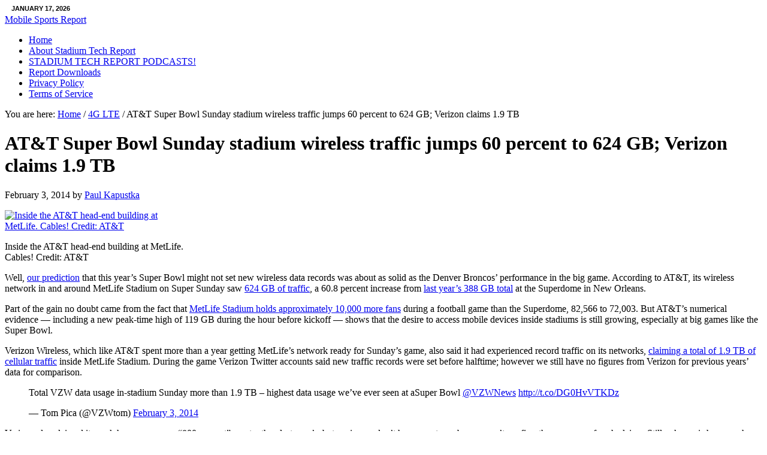

--- FILE ---
content_type: text/html; charset=UTF-8
request_url: https://www.mobilesportsreport.com/2014/02/att-super-bowl-sunday-stadium-wireless-traffic-jumps-60-percent-to-624-gb/
body_size: 44092
content:
<!DOCTYPE html PUBLIC "-//W3C//DTD XHTML 1.0 Transitional//EN" "http://www.w3.org/TR/xhtml1/DTD/xhtml1-transitional.dtd">
<html xmlns="http://www.w3.org/1999/xhtml" lang="en-US" xml:lang="en-US" xmlns:fb="https://www.facebook.com/2008/fbml" xmlns:addthis="https://www.addthis.com/help/api-spec" >
<head profile="http://gmpg.org/xfn/11">
<meta http-equiv="Content-Type" content="text/html; charset=UTF-8" />
			<meta name="robots" content="noodp,noydir" />
		<title>AT&#038;T Super Bowl Sunday stadium wireless traffic jumps 60 percent to 624 GB; Verizon claims 1.9 TB</title>
<meta name='robots' content='max-image-preview:large' />
	<style>img:is([sizes="auto" i], [sizes^="auto," i]) { contain-intrinsic-size: 3000px 1500px }</style>
	<link rel='dns-prefetch' href='//s7.addthis.com' />
<link rel="alternate" type="application/rss+xml" title="Mobile Sports Report &raquo; Feed" href="https://www.mobilesportsreport.com/feed/" />
<link rel="alternate" type="application/rss+xml" title="Mobile Sports Report &raquo; Comments Feed" href="https://www.mobilesportsreport.com/comments/feed/" />
<link rel="alternate" type="application/rss+xml" title="Mobile Sports Report &raquo; AT&#038;T Super Bowl Sunday stadium wireless traffic jumps 60 percent to 624 GB; Verizon claims 1.9 TB Comments Feed" href="https://www.mobilesportsreport.com/2014/02/att-super-bowl-sunday-stadium-wireless-traffic-jumps-60-percent-to-624-gb/feed/" />
<link rel="canonical" href="https://www.mobilesportsreport.com/2014/02/att-super-bowl-sunday-stadium-wireless-traffic-jumps-60-percent-to-624-gb/" />
<script type="text/javascript">
/* <![CDATA[ */
window._wpemojiSettings = {"baseUrl":"https:\/\/s.w.org\/images\/core\/emoji\/16.0.1\/72x72\/","ext":".png","svgUrl":"https:\/\/s.w.org\/images\/core\/emoji\/16.0.1\/svg\/","svgExt":".svg","source":{"concatemoji":"https:\/\/cdn.mobilesportsreport.com\/wp-includes\/js\/wp-emoji-release.min.js?ver=6.8.3"}};
/*! This file is auto-generated */
!function(s,n){var o,i,e;function c(e){try{var t={supportTests:e,timestamp:(new Date).valueOf()};sessionStorage.setItem(o,JSON.stringify(t))}catch(e){}}function p(e,t,n){e.clearRect(0,0,e.canvas.width,e.canvas.height),e.fillText(t,0,0);var t=new Uint32Array(e.getImageData(0,0,e.canvas.width,e.canvas.height).data),a=(e.clearRect(0,0,e.canvas.width,e.canvas.height),e.fillText(n,0,0),new Uint32Array(e.getImageData(0,0,e.canvas.width,e.canvas.height).data));return t.every(function(e,t){return e===a[t]})}function u(e,t){e.clearRect(0,0,e.canvas.width,e.canvas.height),e.fillText(t,0,0);for(var n=e.getImageData(16,16,1,1),a=0;a<n.data.length;a++)if(0!==n.data[a])return!1;return!0}function f(e,t,n,a){switch(t){case"flag":return n(e,"\ud83c\udff3\ufe0f\u200d\u26a7\ufe0f","\ud83c\udff3\ufe0f\u200b\u26a7\ufe0f")?!1:!n(e,"\ud83c\udde8\ud83c\uddf6","\ud83c\udde8\u200b\ud83c\uddf6")&&!n(e,"\ud83c\udff4\udb40\udc67\udb40\udc62\udb40\udc65\udb40\udc6e\udb40\udc67\udb40\udc7f","\ud83c\udff4\u200b\udb40\udc67\u200b\udb40\udc62\u200b\udb40\udc65\u200b\udb40\udc6e\u200b\udb40\udc67\u200b\udb40\udc7f");case"emoji":return!a(e,"\ud83e\udedf")}return!1}function g(e,t,n,a){var r="undefined"!=typeof WorkerGlobalScope&&self instanceof WorkerGlobalScope?new OffscreenCanvas(300,150):s.createElement("canvas"),o=r.getContext("2d",{willReadFrequently:!0}),i=(o.textBaseline="top",o.font="600 32px Arial",{});return e.forEach(function(e){i[e]=t(o,e,n,a)}),i}function t(e){var t=s.createElement("script");t.src=e,t.defer=!0,s.head.appendChild(t)}"undefined"!=typeof Promise&&(o="wpEmojiSettingsSupports",i=["flag","emoji"],n.supports={everything:!0,everythingExceptFlag:!0},e=new Promise(function(e){s.addEventListener("DOMContentLoaded",e,{once:!0})}),new Promise(function(t){var n=function(){try{var e=JSON.parse(sessionStorage.getItem(o));if("object"==typeof e&&"number"==typeof e.timestamp&&(new Date).valueOf()<e.timestamp+604800&&"object"==typeof e.supportTests)return e.supportTests}catch(e){}return null}();if(!n){if("undefined"!=typeof Worker&&"undefined"!=typeof OffscreenCanvas&&"undefined"!=typeof URL&&URL.createObjectURL&&"undefined"!=typeof Blob)try{var e="postMessage("+g.toString()+"("+[JSON.stringify(i),f.toString(),p.toString(),u.toString()].join(",")+"));",a=new Blob([e],{type:"text/javascript"}),r=new Worker(URL.createObjectURL(a),{name:"wpTestEmojiSupports"});return void(r.onmessage=function(e){c(n=e.data),r.terminate(),t(n)})}catch(e){}c(n=g(i,f,p,u))}t(n)}).then(function(e){for(var t in e)n.supports[t]=e[t],n.supports.everything=n.supports.everything&&n.supports[t],"flag"!==t&&(n.supports.everythingExceptFlag=n.supports.everythingExceptFlag&&n.supports[t]);n.supports.everythingExceptFlag=n.supports.everythingExceptFlag&&!n.supports.flag,n.DOMReady=!1,n.readyCallback=function(){n.DOMReady=!0}}).then(function(){return e}).then(function(){var e;n.supports.everything||(n.readyCallback(),(e=n.source||{}).concatemoji?t(e.concatemoji):e.wpemoji&&e.twemoji&&(t(e.twemoji),t(e.wpemoji)))}))}((window,document),window._wpemojiSettings);
/* ]]> */
</script>
<link rel='stylesheet' id='news-theme-css' href='https://cdn.mobilesportsreport.com/wp-content/themes/news/style.css?ver=1.1' type='text/css' media='all' />
<style id='wp-emoji-styles-inline-css' type='text/css'>

	img.wp-smiley, img.emoji {
		display: inline !important;
		border: none !important;
		box-shadow: none !important;
		height: 1em !important;
		width: 1em !important;
		margin: 0 0.07em !important;
		vertical-align: -0.1em !important;
		background: none !important;
		padding: 0 !important;
	}
</style>
<link rel='stylesheet' id='wp-block-library-css' href='https://cdn.mobilesportsreport.com/wp-includes/css/dist/block-library/style.min.css?ver=6.8.3' type='text/css' media='all' />
<style id='classic-theme-styles-inline-css' type='text/css'>
/*! This file is auto-generated */
.wp-block-button__link{color:#fff;background-color:#32373c;border-radius:9999px;box-shadow:none;text-decoration:none;padding:calc(.667em + 2px) calc(1.333em + 2px);font-size:1.125em}.wp-block-file__button{background:#32373c;color:#fff;text-decoration:none}
</style>
<style id='global-styles-inline-css' type='text/css'>
:root{--wp--preset--aspect-ratio--square: 1;--wp--preset--aspect-ratio--4-3: 4/3;--wp--preset--aspect-ratio--3-4: 3/4;--wp--preset--aspect-ratio--3-2: 3/2;--wp--preset--aspect-ratio--2-3: 2/3;--wp--preset--aspect-ratio--16-9: 16/9;--wp--preset--aspect-ratio--9-16: 9/16;--wp--preset--color--black: #000000;--wp--preset--color--cyan-bluish-gray: #abb8c3;--wp--preset--color--white: #ffffff;--wp--preset--color--pale-pink: #f78da7;--wp--preset--color--vivid-red: #cf2e2e;--wp--preset--color--luminous-vivid-orange: #ff6900;--wp--preset--color--luminous-vivid-amber: #fcb900;--wp--preset--color--light-green-cyan: #7bdcb5;--wp--preset--color--vivid-green-cyan: #00d084;--wp--preset--color--pale-cyan-blue: #8ed1fc;--wp--preset--color--vivid-cyan-blue: #0693e3;--wp--preset--color--vivid-purple: #9b51e0;--wp--preset--gradient--vivid-cyan-blue-to-vivid-purple: linear-gradient(135deg,rgba(6,147,227,1) 0%,rgb(155,81,224) 100%);--wp--preset--gradient--light-green-cyan-to-vivid-green-cyan: linear-gradient(135deg,rgb(122,220,180) 0%,rgb(0,208,130) 100%);--wp--preset--gradient--luminous-vivid-amber-to-luminous-vivid-orange: linear-gradient(135deg,rgba(252,185,0,1) 0%,rgba(255,105,0,1) 100%);--wp--preset--gradient--luminous-vivid-orange-to-vivid-red: linear-gradient(135deg,rgba(255,105,0,1) 0%,rgb(207,46,46) 100%);--wp--preset--gradient--very-light-gray-to-cyan-bluish-gray: linear-gradient(135deg,rgb(238,238,238) 0%,rgb(169,184,195) 100%);--wp--preset--gradient--cool-to-warm-spectrum: linear-gradient(135deg,rgb(74,234,220) 0%,rgb(151,120,209) 20%,rgb(207,42,186) 40%,rgb(238,44,130) 60%,rgb(251,105,98) 80%,rgb(254,248,76) 100%);--wp--preset--gradient--blush-light-purple: linear-gradient(135deg,rgb(255,206,236) 0%,rgb(152,150,240) 100%);--wp--preset--gradient--blush-bordeaux: linear-gradient(135deg,rgb(254,205,165) 0%,rgb(254,45,45) 50%,rgb(107,0,62) 100%);--wp--preset--gradient--luminous-dusk: linear-gradient(135deg,rgb(255,203,112) 0%,rgb(199,81,192) 50%,rgb(65,88,208) 100%);--wp--preset--gradient--pale-ocean: linear-gradient(135deg,rgb(255,245,203) 0%,rgb(182,227,212) 50%,rgb(51,167,181) 100%);--wp--preset--gradient--electric-grass: linear-gradient(135deg,rgb(202,248,128) 0%,rgb(113,206,126) 100%);--wp--preset--gradient--midnight: linear-gradient(135deg,rgb(2,3,129) 0%,rgb(40,116,252) 100%);--wp--preset--font-size--small: 13px;--wp--preset--font-size--medium: 20px;--wp--preset--font-size--large: 36px;--wp--preset--font-size--x-large: 42px;--wp--preset--spacing--20: 0.44rem;--wp--preset--spacing--30: 0.67rem;--wp--preset--spacing--40: 1rem;--wp--preset--spacing--50: 1.5rem;--wp--preset--spacing--60: 2.25rem;--wp--preset--spacing--70: 3.38rem;--wp--preset--spacing--80: 5.06rem;--wp--preset--shadow--natural: 6px 6px 9px rgba(0, 0, 0, 0.2);--wp--preset--shadow--deep: 12px 12px 50px rgba(0, 0, 0, 0.4);--wp--preset--shadow--sharp: 6px 6px 0px rgba(0, 0, 0, 0.2);--wp--preset--shadow--outlined: 6px 6px 0px -3px rgba(255, 255, 255, 1), 6px 6px rgba(0, 0, 0, 1);--wp--preset--shadow--crisp: 6px 6px 0px rgba(0, 0, 0, 1);}:where(.is-layout-flex){gap: 0.5em;}:where(.is-layout-grid){gap: 0.5em;}body .is-layout-flex{display: flex;}.is-layout-flex{flex-wrap: wrap;align-items: center;}.is-layout-flex > :is(*, div){margin: 0;}body .is-layout-grid{display: grid;}.is-layout-grid > :is(*, div){margin: 0;}:where(.wp-block-columns.is-layout-flex){gap: 2em;}:where(.wp-block-columns.is-layout-grid){gap: 2em;}:where(.wp-block-post-template.is-layout-flex){gap: 1.25em;}:where(.wp-block-post-template.is-layout-grid){gap: 1.25em;}.has-black-color{color: var(--wp--preset--color--black) !important;}.has-cyan-bluish-gray-color{color: var(--wp--preset--color--cyan-bluish-gray) !important;}.has-white-color{color: var(--wp--preset--color--white) !important;}.has-pale-pink-color{color: var(--wp--preset--color--pale-pink) !important;}.has-vivid-red-color{color: var(--wp--preset--color--vivid-red) !important;}.has-luminous-vivid-orange-color{color: var(--wp--preset--color--luminous-vivid-orange) !important;}.has-luminous-vivid-amber-color{color: var(--wp--preset--color--luminous-vivid-amber) !important;}.has-light-green-cyan-color{color: var(--wp--preset--color--light-green-cyan) !important;}.has-vivid-green-cyan-color{color: var(--wp--preset--color--vivid-green-cyan) !important;}.has-pale-cyan-blue-color{color: var(--wp--preset--color--pale-cyan-blue) !important;}.has-vivid-cyan-blue-color{color: var(--wp--preset--color--vivid-cyan-blue) !important;}.has-vivid-purple-color{color: var(--wp--preset--color--vivid-purple) !important;}.has-black-background-color{background-color: var(--wp--preset--color--black) !important;}.has-cyan-bluish-gray-background-color{background-color: var(--wp--preset--color--cyan-bluish-gray) !important;}.has-white-background-color{background-color: var(--wp--preset--color--white) !important;}.has-pale-pink-background-color{background-color: var(--wp--preset--color--pale-pink) !important;}.has-vivid-red-background-color{background-color: var(--wp--preset--color--vivid-red) !important;}.has-luminous-vivid-orange-background-color{background-color: var(--wp--preset--color--luminous-vivid-orange) !important;}.has-luminous-vivid-amber-background-color{background-color: var(--wp--preset--color--luminous-vivid-amber) !important;}.has-light-green-cyan-background-color{background-color: var(--wp--preset--color--light-green-cyan) !important;}.has-vivid-green-cyan-background-color{background-color: var(--wp--preset--color--vivid-green-cyan) !important;}.has-pale-cyan-blue-background-color{background-color: var(--wp--preset--color--pale-cyan-blue) !important;}.has-vivid-cyan-blue-background-color{background-color: var(--wp--preset--color--vivid-cyan-blue) !important;}.has-vivid-purple-background-color{background-color: var(--wp--preset--color--vivid-purple) !important;}.has-black-border-color{border-color: var(--wp--preset--color--black) !important;}.has-cyan-bluish-gray-border-color{border-color: var(--wp--preset--color--cyan-bluish-gray) !important;}.has-white-border-color{border-color: var(--wp--preset--color--white) !important;}.has-pale-pink-border-color{border-color: var(--wp--preset--color--pale-pink) !important;}.has-vivid-red-border-color{border-color: var(--wp--preset--color--vivid-red) !important;}.has-luminous-vivid-orange-border-color{border-color: var(--wp--preset--color--luminous-vivid-orange) !important;}.has-luminous-vivid-amber-border-color{border-color: var(--wp--preset--color--luminous-vivid-amber) !important;}.has-light-green-cyan-border-color{border-color: var(--wp--preset--color--light-green-cyan) !important;}.has-vivid-green-cyan-border-color{border-color: var(--wp--preset--color--vivid-green-cyan) !important;}.has-pale-cyan-blue-border-color{border-color: var(--wp--preset--color--pale-cyan-blue) !important;}.has-vivid-cyan-blue-border-color{border-color: var(--wp--preset--color--vivid-cyan-blue) !important;}.has-vivid-purple-border-color{border-color: var(--wp--preset--color--vivid-purple) !important;}.has-vivid-cyan-blue-to-vivid-purple-gradient-background{background: var(--wp--preset--gradient--vivid-cyan-blue-to-vivid-purple) !important;}.has-light-green-cyan-to-vivid-green-cyan-gradient-background{background: var(--wp--preset--gradient--light-green-cyan-to-vivid-green-cyan) !important;}.has-luminous-vivid-amber-to-luminous-vivid-orange-gradient-background{background: var(--wp--preset--gradient--luminous-vivid-amber-to-luminous-vivid-orange) !important;}.has-luminous-vivid-orange-to-vivid-red-gradient-background{background: var(--wp--preset--gradient--luminous-vivid-orange-to-vivid-red) !important;}.has-very-light-gray-to-cyan-bluish-gray-gradient-background{background: var(--wp--preset--gradient--very-light-gray-to-cyan-bluish-gray) !important;}.has-cool-to-warm-spectrum-gradient-background{background: var(--wp--preset--gradient--cool-to-warm-spectrum) !important;}.has-blush-light-purple-gradient-background{background: var(--wp--preset--gradient--blush-light-purple) !important;}.has-blush-bordeaux-gradient-background{background: var(--wp--preset--gradient--blush-bordeaux) !important;}.has-luminous-dusk-gradient-background{background: var(--wp--preset--gradient--luminous-dusk) !important;}.has-pale-ocean-gradient-background{background: var(--wp--preset--gradient--pale-ocean) !important;}.has-electric-grass-gradient-background{background: var(--wp--preset--gradient--electric-grass) !important;}.has-midnight-gradient-background{background: var(--wp--preset--gradient--midnight) !important;}.has-small-font-size{font-size: var(--wp--preset--font-size--small) !important;}.has-medium-font-size{font-size: var(--wp--preset--font-size--medium) !important;}.has-large-font-size{font-size: var(--wp--preset--font-size--large) !important;}.has-x-large-font-size{font-size: var(--wp--preset--font-size--x-large) !important;}
:where(.wp-block-post-template.is-layout-flex){gap: 1.25em;}:where(.wp-block-post-template.is-layout-grid){gap: 1.25em;}
:where(.wp-block-columns.is-layout-flex){gap: 2em;}:where(.wp-block-columns.is-layout-grid){gap: 2em;}
:root :where(.wp-block-pullquote){font-size: 1.5em;line-height: 1.6;}
</style>
<link rel='stylesheet' id='addthis_all_pages-css' href='https://cdn.mobilesportsreport.com/wp-content/plugins/addthis/frontend/build/addthis_wordpress_public.min.css?ver=6.8.3' type='text/css' media='all' />
<link rel='stylesheet' id='blackbirdpie-css-css' href='https://cdn.mobilesportsreport.com/wp-content/plugins/twitter-blackbird-pie/css/blackbirdpie.css?ver=20110416' type='text/css' media='all' />
<script type="text/javascript" src="https://cdn.mobilesportsreport.com/wp-includes/js/jquery/jquery.min.js?ver=3.7.1" id="jquery-core-js"></script>
<script type="text/javascript" src="https://cdn.mobilesportsreport.com/wp-includes/js/jquery/jquery-migrate.min.js?ver=3.4.1" id="jquery-migrate-js"></script>
<!--[if lt IE 9]>
<script type="text/javascript" src="https://cdn.mobilesportsreport.com/wp-content/themes/genesis/lib/js/html5shiv.min.js?ver=3.7.3" id="html5shiv-js"></script>
<![endif]-->
<script type="text/javascript" src="https://cdn.mobilesportsreport.com/wp-content/plugins/twitter-blackbird-pie/js/blackbirdpie.js?ver=20110404" id="blackbirdpie-js-js"></script>
<link rel="https://api.w.org/" href="https://www.mobilesportsreport.com/wp-json/" /><link rel="alternate" title="JSON" type="application/json" href="https://www.mobilesportsreport.com/wp-json/wp/v2/posts/10936" /><link rel="EditURI" type="application/rsd+xml" title="RSD" href="https://www.mobilesportsreport.com/xmlrpc.php?rsd" />
<link rel="alternate" title="oEmbed (JSON)" type="application/json+oembed" href="https://www.mobilesportsreport.com/wp-json/oembed/1.0/embed?url=https%3A%2F%2Fwww.mobilesportsreport.com%2F2014%2F02%2Fatt-super-bowl-sunday-stadium-wireless-traffic-jumps-60-percent-to-624-gb%2F" />
<link rel="alternate" title="oEmbed (XML)" type="text/xml+oembed" href="https://www.mobilesportsreport.com/wp-json/oembed/1.0/embed?url=https%3A%2F%2Fwww.mobilesportsreport.com%2F2014%2F02%2Fatt-super-bowl-sunday-stadium-wireless-traffic-jumps-60-percent-to-624-gb%2F&#038;format=xml" />
<link rel="icon" href="https://www.mobilesportsreport.com/wp-content/themes/news/images/favicon.ico" />
<style>
#title-area { margin-top: 24px; }
.title-datetime {
  color: black;
  position: absolute;
  top: 8px;
  left: 19px;
  font-size: 11px;
  font-family: Arial, Tahoma, Verdana;
  font-weight: bold;
  text-transform: uppercase;
</style>
<script type='text/javascript'>
var googletag = googletag || {};
googletag.cmd = googletag.cmd || [];
(function() {
var gads = document.createElement('script');
gads.async = true;
gads.type = 'text/javascript';
var useSSL = 'https:' == document.location.protocol;
gads.src = (useSSL ? 'https:' : 'http:') + 
'//www.googletagservices.com/tag/js/gpt.js';
var node = document.getElementsByTagName('script')[0];
node.parentNode.insertBefore(gads, node);
})();
</script>

<script type='text/javascript'>
googletag.cmd.push(function() {
googletag.defineSlot('/52110933/web_bottom_a', [300, 250], 'div-gpt-ad-1395257502595-0').addService(googletag.pubads());
googletag.defineSlot('/52110933/web_bottom_b', [300, 250], 'div-gpt-ad-1395257502595-1').addService(googletag.pubads());
googletag.defineSlot('/52110933/web_bottom_c', [300, 250], 'div-gpt-ad-1395257502595-2').addService(googletag.pubads());
googletag.defineSlot('/52110933/web_right_a', [[250, 300], [300, 250]], 'div-gpt-ad-1395257502595-3').addService(googletag.pubads());
googletag.defineSlot('/52110933/web_right_b', [[250, 300], [300, 250]], 'div-gpt-ad-1395257502595-4').addService(googletag.pubads());
googletag.defineSlot('/52110933/web_right_c', [[250, 300], [300, 250]], 'div-gpt-ad-1395257502595-5').addService(googletag.pubads());
googletag.defineSlot('/52110933/web_right_d', [[250, 300], [300, 250]], 'div-gpt-ad-1395257502595-6').addService(googletag.pubads());
googletag.defineSlot('/52110933/web_right_e', [[250, 300], [300, 250]], 'div-gpt-ad-1425934804759-0').addService(googletag.pubads());

googletag.pubads().collapseEmptyDivs();
googletag.pubads().enableSingleRequest();
googletag.enableServices();
});
</script>
<script>
  (function(i,s,o,g,r,a,m){i['GoogleAnalyticsObject']=r;i[r]=i[r]||function(){
  (i[r].q=i[r].q||[]).push(arguments)},i[r].l=1*new Date();a=s.createElement(o),
  m=s.getElementsByTagName(o)[0];a.async=1;a.src=g;m.parentNode.insertBefore(a,m)
  })(window,document,'script','//www.google-analytics.com/analytics.js','ga');

  ga('create', 'UA-45925337-1', 'mobilesportsreport.com');
  ga('send', 'pageview');

</script>    <style type="text/css">
        #header {
            background: url() scroll no-repeat 0 0;
            height: px;
        }
        .header-image #title-area, .header-image #title-area #title, .header-image #title-area #title a {
            height: px;
        }
        </style>
</head>
<body class="wp-singular post-template-default single single-post postid-10936 single-format-standard wp-theme-genesis wp-child-theme-news custom-header header-full-width content-sidebar"><div id="wrap"><div id="header"><div class="wrap"><div id="title-area"><p id="title"><a href="https://www.mobilesportsreport.com/">Mobile Sports Report</a></p></div></div></div><div id="nav"><div class="wrap"><ul id="menu-main-site-menu" class="menu genesis-nav-menu menu-primary"><li id="menu-item-7037" class="menu-item menu-item-type-custom menu-item-object-custom menu-item-home menu-item-7037"><a href="http://www.mobilesportsreport.com/">Home</a></li>
<li id="menu-item-7036" class="menu-item menu-item-type-post_type menu-item-object-page menu-item-7036"><a href="https://www.mobilesportsreport.com/about/">About Stadium Tech Report</a></li>
<li id="menu-item-7034" class="menu-item menu-item-type-post_type menu-item-object-page menu-item-7034"><a href="https://www.mobilesportsreport.com/stadium-wi-fi-2/">STADIUM TECH REPORT PODCASTS!</a></li>
<li id="menu-item-7033" class="menu-item menu-item-type-post_type menu-item-object-page menu-item-7033"><a href="https://www.mobilesportsreport.com/report-downloads/">Report Downloads</a></li>
<li id="menu-item-11265" class="menu-item menu-item-type-post_type menu-item-object-page menu-item-11265"><a href="https://www.mobilesportsreport.com/privacy/">Privacy Policy</a></li>
<li id="menu-item-11271" class="menu-item menu-item-type-post_type menu-item-object-page menu-item-11271"><a href="https://www.mobilesportsreport.com/terms/">Terms of Service</a></li>
</ul></div></div><div id="inner"><div id="content-sidebar-wrap"><div id="content" class="hfeed"><div class="breadcrumb">You are here: <a href="https://www.mobilesportsreport.com/"><span class="breadcrumb-link-text-wrap" itemprop="name">Home</span></a> <span aria-label="breadcrumb separator">/</span> <a href="https://www.mobilesportsreport.com/category/4g-lte/"><span class="breadcrumb-link-text-wrap" itemprop="name">4G LTE</span></a> <span aria-label="breadcrumb separator">/</span> AT&#038;T Super Bowl Sunday stadium wireless traffic jumps 60 percent to 624 GB; Verizon claims 1.9 TB</div><div class="post-10936 post type-post status-publish format-standard has-post-thumbnail hentry category-4g-lte category-att category-das category-denver-broncos-nfl category-nfl category-nfl-mobile category-seattle-seahwaks category-verizon-wireless category-wi-fi tag-att tag-das tag-in-stadium-wi-fi tag-metlife-stadium tag-mobile-sports-report tag-nfl-mobile tag-paul-kapustka tag-super-bowl-cellular-traffic tag-super-bowl-data-use tag-super-bowl-wireless-traffic tag-verizon-wireless tag-wi-fi entry"><h1 class="entry-title">AT&#038;T Super Bowl Sunday stadium wireless traffic jumps 60 percent to 624 GB; Verizon claims 1.9 TB</h1>
<div class="post-info"><span class="date published time" title="2014-02-03T12:21:16-07:00">February 3, 2014</span>  by <span class="author vcard"><span class="fn"><a href="https://www.mobilesportsreport.com/author/drkaps/" rel="author">Paul Kapustka</a></span></span>  </div><div class="entry-content"><div class="at-above-post addthis_tool" data-url="https://www.mobilesportsreport.com/2014/02/att-super-bowl-sunday-stadium-wireless-traffic-jumps-60-percent-to-624-gb/"></div><p><div id="attachment_10880" style="width: 310px" class="wp-caption alignleft"><a href="http://cdn.mobilesportsreport.com/wp-content/uploads/2014/01/Screen-shot-2014-01-27-at-8.31.42-AM.png"><img decoding="async" aria-describedby="caption-attachment-10880" src="http://cdn.mobilesportsreport.com/wp-content/uploads/2014/01/Screen-shot-2014-01-27-at-8.31.42-AM-300x241.png" alt="Inside the AT&amp;T head-end building at MetLife. Cables! Credit: AT&amp;T" width="300" height="241" class="size-medium wp-image-10880" srcset="https://cdn.mobilesportsreport.com/wp-content/uploads/2014/01/Screen-shot-2014-01-27-at-8.31.42-AM-300x241.png 300w, https://cdn.mobilesportsreport.com/wp-content/uploads/2014/01/Screen-shot-2014-01-27-at-8.31.42-AM.png 778w" sizes="(max-width: 300px) 100vw, 300px" /></a><p id="caption-attachment-10880" class="wp-caption-text">Inside the AT&#038;T head-end building at MetLife. Cables! Credit: AT&#038;T</p></div>Well, <a href="http://www.mobilesportsreport.com/2013/12/new-years-prediction-no-wireless-data-record-at-2014-super-bowl/">our prediction</a> that this year&#8217;s Super Bowl might not set new wireless data records was about as solid as the Denver Broncos&#8217; performance in the big game. According to AT&#038;T, its wireless network in and around MetLife Stadium on Super Sunday saw <a href="http://www.attinnovationspace.com/innovation/story/a7793978">624 GB of traffic</a>, a 60.8 percent increase from <a href="http://www.mobilesportsreport.com/2013/02/att-fans-set-cellular-data-record-at-super-bowl-again/">last year&#8217;s 388 GB total</a> at the Superdome in New Orleans.</p>
<p>Part of the gain no doubt came from the fact that <a href="http://www.mobilesportsreport.com/2014/01/stadium-tech-report-verizon-att-das-upgrades-at-metlife-stadium-await-super-bowl-sunday/">MetLife Stadium holds approximately 10,000 more fans</a> during a football game than the Superdome, 82,566 to 72,003. But AT&#038;T&#8217;s numerical evidence &#8212; including a new peak-time high of 119 GB during the hour before kickoff &#8212; shows that the desire to access mobile devices inside stadiums is still growing, especially at big games like the Super Bowl.</p>
<p>Verizon Wireless, which like AT&#038;T spent more than a year getting MetLife&#8217;s network ready for Sunday&#8217;s game, also said it had experienced record traffic on its networks, <a href="http://www.verizonwireless.com/news/article/2014/02/keeping-customers-connected-super-bowl-xlviii.html">claiming a total of 1.9 TB of cellular traffic</a> inside MetLife Stadium. During the game Verizon Twitter accounts said new traffic records were set before halftime; however we still have no figures from Verizon for previous years&#8217; data for comparison.</p>
<blockquote class="twitter-tweet" lang="en">
<p>Total VZW data usage in-stadium  Sunday more than 1.9 TB – highest data usage we’ve ever seen at aSuper Bowl <a href="https://twitter.com/VZWnews">@VZWNews</a> <a href="http://t.co/DG0HvVTKDz">http://t.co/DG0HvVTKDz</a></p>
<p>&mdash; Tom Pica  (@VZWtom) <a href="https://twitter.com/VZWtom/statuses/430463434212130816">February 3, 2014</a></p></blockquote>
<p><script async src="//platform.twitter.com/widgets.js" charset="utf-8"></script></p>
<p>Verizon also claimed its peak hour usage was &#8220;800 percent&#8221; greater than last year&#8217;s, but again, we don&#8217;t have exact numbers so can&#8217;t confirm the accuracy of such claims. Still unkown is how much traffic was carried by the stadium Wi-Fi network which Verizon manages (and was free to all MetLife fans), since Verizon did not provide Wi-Fi traffic numbers. Our guess is it saw similar traffic leaps as AT&#038;T&#8217;s and Verizon&#8217;s cellular nets.</p>
<p>Another interesting note <a href="http://about.att.com/content/dam/snrdocs/superbowl_4year_infographic.pdf">from the AT&#038;T data</a> is a trend toward more mobile data use, and fewer voice calls. Fans at the game Sunday made 55,000 voice calls on AT&#038;T networks, down from 73,000 calls in 2012. Some of that might have to do with the fact that last year&#8217;s game had a lengthy power outage, which no doubt prompted many &#8220;I&#8217;m OK&#8221; calls to loved ones. But still &#8212; a 20,000 call dropoff in the face of more than doubling data traffic seems to show that people are using their phones more, even if they are talking less.</p>
<!-- AddThis Advanced Settings above via filter on the_content --><!-- AddThis Advanced Settings below via filter on the_content --><!-- AddThis Advanced Settings generic via filter on the_content --><!-- AddThis Share Buttons above via filter on the_content --><!-- AddThis Share Buttons below via filter on the_content --><div class="at-below-post addthis_tool" data-url="https://www.mobilesportsreport.com/2014/02/att-super-bowl-sunday-stadium-wireless-traffic-jumps-60-percent-to-624-gb/"></div><!-- AddThis Share Buttons generic via filter on the_content --></div><div class="post-meta"><span class="categories">Filed Under: <a href="https://www.mobilesportsreport.com/category/4g-lte/" rel="category tag">4G LTE</a>, <a href="https://www.mobilesportsreport.com/category/att/" rel="category tag">AT&amp;T</a>, <a href="https://www.mobilesportsreport.com/category/das/" rel="category tag">DAS</a>, <a href="https://www.mobilesportsreport.com/category/nfl/denver-broncos-nfl/" rel="category tag">Denver Broncos</a>, <a href="https://www.mobilesportsreport.com/category/nfl/" rel="category tag">NFL</a>, <a href="https://www.mobilesportsreport.com/category/nfl-mobile/" rel="category tag">NFL Mobile</a>, <a href="https://www.mobilesportsreport.com/category/nfl/seattle-seahwaks/" rel="category tag">Seattle Seahwaks</a>, <a href="https://www.mobilesportsreport.com/category/verizon-wireless/" rel="category tag">Verizon Wireless</a>, <a href="https://www.mobilesportsreport.com/category/wi-fi/" rel="category tag">Wi-Fi</a></span> <span class="tags">Tagged With: <a href="https://www.mobilesportsreport.com/tag/att/" rel="tag">AT&amp;T</a>, <a href="https://www.mobilesportsreport.com/tag/das/" rel="tag">DAS</a>, <a href="https://www.mobilesportsreport.com/tag/in-stadium-wi-fi/" rel="tag">in-stadium Wi-Fi</a>, <a href="https://www.mobilesportsreport.com/tag/metlife-stadium/" rel="tag">MetLife Stadium</a>, <a href="https://www.mobilesportsreport.com/tag/mobile-sports-report/" rel="tag">Mobile Sports Report</a>, <a href="https://www.mobilesportsreport.com/tag/nfl-mobile/" rel="tag">NFL Mobile</a>, <a href="https://www.mobilesportsreport.com/tag/paul-kapustka/" rel="tag">Paul Kapustka</a>, <a href="https://www.mobilesportsreport.com/tag/super-bowl-cellular-traffic/" rel="tag">Super Bowl cellular traffic</a>, <a href="https://www.mobilesportsreport.com/tag/super-bowl-data-use/" rel="tag">Super Bowl data use</a>, <a href="https://www.mobilesportsreport.com/tag/super-bowl-wireless-traffic/" rel="tag">Super Bowl wireless traffic</a>, <a href="https://www.mobilesportsreport.com/tag/verizon-wireless/" rel="tag">Verizon Wireless</a>, <a href="https://www.mobilesportsreport.com/tag/wi-fi/" rel="tag">Wi-Fi</a></span></div></div><div id="pings"><h3>Trackbacks</h3><ol class="ping-list">		<li class="pingback even thread-even depth-1" id="comment-56536">
				<div id="div-comment-56536" class="comment-body">
				<div class="comment-author vcard">
						<cite class="fn"><a href="http://www.mobilesportsreport.com/2014/05/stadium-tech-report-churchill-downs-picks-a-winner-with-mobilitie-das/" class="url" rel="ugc">Stadium Tech Report: Churchill Downs picks a winner with Mobilitie DAS</a></cite> <span class="says">says:</span>		</div>
		
		<div class="comment-meta commentmetadata">
			<a href="https://www.mobilesportsreport.com/2014/02/att-super-bowl-sunday-stadium-wireless-traffic-jumps-60-percent-to-624-gb/#comment-56536">May 18, 2014 at 10:12 pm</a>		</div>

		<p>[&#8230;] during the most recent Super Bowl at MetLife Stadium in New Jersey, AT&amp;T saw a peak hour of 119 GB of traffic before kickoff, and 624 GB of total traffic on game day. Of course, some of the specifics of the Kentucky Derby [&#8230;]</p>

		
				</div>
				</li><!-- #comment-## -->
		<li class="pingback odd alt thread-odd thread-alt depth-1" id="comment-92503">
				<div id="div-comment-92503" class="comment-body">
				<div class="comment-author vcard">
						<cite class="fn"><a href="http://www.mobilesportsreport.com/2014/08/holy-terabyte-first-football-crowd-at-levis-stadium-uses-2-13-tb-of-wi-fi-traffic-with-nearly-25k-fans-on-wi-fi-at-once/" class="url" rel="ugc">Holy Terabyte! First football crowd at Levi&#8217;s Stadium uses 2.13 TB of Wi-Fi traffic, with nearly 25K fans on Wi-Fi at once</a></cite> <span class="says">says:</span>		</div>
		
		<div class="comment-meta commentmetadata">
			<a href="https://www.mobilesportsreport.com/2014/02/att-super-bowl-sunday-stadium-wireless-traffic-jumps-60-percent-to-624-gb/#comment-92503">August 21, 2014 at 6:04 pm</a>		</div>

		<p>[&#8230;] Super Bowl at MetLife Stadium in New Jersey, where according to AT&amp;T and Verizon there was approximately 2.5 TB of data used on wireless [&#8230;]</p>

		
				</div>
				</li><!-- #comment-## -->
		<li class="pingback even thread-even depth-1" id="comment-141286">
				<div id="div-comment-141286" class="comment-body">
				<div class="comment-author vcard">
						<cite class="fn"><a href="http://www.mobilesportsreport.com/2014/12/stadium-tech-report-phoenix-cardinals-get-stadium-ready-for-super-bowl-with-wi-fi-upgrade/" class="url" rel="ugc">Stadium Tech Report: Phoenix Cardinals get stadium ready for Super Bowl with Wi-Fi upgrade</a></cite> <span class="says">says:</span>		</div>
		
		<div class="comment-meta commentmetadata">
			<a href="https://www.mobilesportsreport.com/2014/02/att-super-bowl-sunday-stadium-wireless-traffic-jumps-60-percent-to-624-gb/#comment-141286">December 1, 2014 at 7:38 am</a>		</div>

		<p>[&#8230;] Stadium in Glendale, Ariz., knows now what they didn&#8217;t know then: The big game requires a big wireless network. Bigger than you [&#8230;]</p>

		
				</div>
				</li><!-- #comment-## -->
		<li class="pingback odd alt thread-odd thread-alt depth-1" id="comment-153584">
				<div id="div-comment-153584" class="comment-body">
				<div class="comment-author vcard">
						<cite class="fn"><a href="http://www.mobilesportsreport.com/2015/01/super-das-part-2-super-bowl-stadium-das-expands-to-address-increased-demand-for-cellular-connectivity/" class="url" rel="ugc">Super DAS, Part 2: Super Bowl stadium DAS expands to address increased demand for cellular connectivity</a></cite> <span class="says">says:</span>		</div>
		
		<div class="comment-meta commentmetadata">
			<a href="https://www.mobilesportsreport.com/2014/02/att-super-bowl-sunday-stadium-wireless-traffic-jumps-60-percent-to-624-gb/#comment-153584">January 27, 2015 at 1:07 pm</a>		</div>

		<p>[&#8230;] own separate infrastructures. According to AT&amp;T its DAS customers at Super Bowl XLVIII used 624 gigabytes of traffic, a record then but a figure that has been surpassed many times this past football season at both [&#8230;]</p>

		
				</div>
				</li><!-- #comment-## -->
</ol></div></div><div id="sidebar" class="sidebar widget-area"><div id="constantcontactwidget-2" class="widget constantcontact"><div class="widget-wrap">
	<h4 class="widget-title widgettitle">
Sign up for our Email Newsletter
</h4>

				<form name="ccoptin" action="https://visitor.constantcontact.com/d.jsp" target="_blank" method="post" onsubmit="if(this.ea.value == '' || this.ea.value == '') { alert('Please enter your email.'); document.getElementById('widget-constantcontactwidget-2-cc_label_email').focus(); return false;}">
				<!-- Constant Contact Widget by Katz Web Services, Inc. -->
				<fieldset><legend>Sign Up</legend>
				<input type="text" name="ea" size="20" value="" />
				<button type="submit" class="submit" id="go" name="go">Subscribe</button>
				<input type="hidden" id="m" name="m" value="1109047472372" />
				<input type="hidden" id="p" name="p" value="oi" />
				</fieldset>
				</form>

	</div></div>
<div id="search-3" class="widget widget_search"><div class="widget-wrap"><h4 class="widget-title widgettitle">Search the MSR Site</h4>
<form method="get" class="searchform search-form" action="https://www.mobilesportsreport.com/" role="search" ><input type="text" value="Search this website &#x02026;" name="s" class="s search-input" onfocus="if ('Search this website &#x2026;' === this.value) {this.value = '';}" onblur="if ('' === this.value) {this.value = 'Search this website &#x2026;';}" /><input type="submit" class="searchsubmit search-submit" value="Search" /></form></div></div>
<div id="text-37" class="widget widget_text"><div class="widget-wrap"><h4 class="widget-title widgettitle">e-reports</h4>
			<div class="textwidget"><div style="font-size: 12px; line-height: 18px; padding: 12px; border: 2px solid #fa5c1f; background-color: white">
<div style="background-color: #fa5c1f;  margin: -12px; padding: 4px; margin-bottom: 12px; "><b><a style="font-size: 14px;  text-decoration: none; color: white;" href="https://issuu.com/venuedisplayreport/docs/str_2020-12_q4_pub_final">STADIUM TECH REPORT SUMMER 2021: COORS FIELD GETS NEW WI-FI 6 NETWORK</a></b></div>

<a href="https://issuu.com/venuedisplayreport/docs/str_2021-june_edition_final"><img src="https://cdn.mobilesportsreport.com/wp-content/uploads/2021/07/STR-2021-June-Edition-FINAL_Page_01.png" border="0" style="width: 120px; float: right; padding: 0  0px 8px 16px;" alt="" /></a>

<p>Our latest report provides an in-depth look at the new Wi-Fi 6 network deployed at Coors Field, ahead of the All-Star Game.<b> <a href="https://issuu.com/venuedisplayreport/docs/str_2021-june_edition_final" style="white-space: nowrap">READ THE ISSUE NOW</a></b></p>
<div style="clear: both"></div>
</div></div>
		</div></div>
<div id="text-24" class="widget widget_text"><div class="widget-wrap">			<div class="textwidget"><div style="text-align: center"><a href="http://corning.com/gameday?utm_source=msr-stadium-tech-report&utm_medium=advertising&utm_content=a-winning-experience-web-banner-ad&utm_campaign=ibn-fiber-deep"><img src="https://cdn.mobilesportsreport.com/wp-content/uploads/2021/02/566803_MSR_gamedayback_Feb2021_300x250.jpeg"/></a></div>


<br>
<div style="text-align: center"><a href="http://www.americantower.com/venues 
"><img src="https://cdn.mobilesportsreport.com/wp-content/uploads/2021/04/Stadium_Tech_Report_Winter_2021_Ad_BV3019_300x250.jpg"/></a></div>

<br>

<br>
<div style="text-align: center"><a href="https://insidetowers.com/90-day-free-trial/ "><img src="https://cdn.mobilesportsreport.com/wp-content/uploads/2020/06/2019-2-4-IT.square300x2501.jpg"/></a></div>

</div>
		</div></div>
</div></div></div><div id="footer-widgets">
	<div class="wrap">
    	<div class="footer-widgets-1">
        	<div id="text-17" class="widget widget_text"><div class="widget-wrap">			<div class="textwidget"><a href="https://www.commscope.com"><img src="https://cdn.mobilesportsreport.com/wp-content/uploads/2021/04/STR-Commscope-Ad-Rectangle.jpeg"/></a></div>
		</div></div>   		</div><!-- end .footer-widgets-1 -->
    	<div class="footer-widgets-2">
        	<div id="text-20" class="widget widget_text"><div class="widget-wrap">			<div class="textwidget"><a href="https://www.boingo.com/sports-and-entertainment/"><img src="https://cdn.mobilesportsreport.com/wp-content/uploads/2020/06/C3606_MobileSportsReportAd_300x250_Mech.jpg"/></a></div>
		</div></div>    	</div><!-- end .footer-widgets-2 -->
    	<div class="footer-widgets-3">
        	<div id="text-12" class="widget widget_text"><div class="widget-wrap">			<div class="textwidget"><a href="http://www.coxhn.com/"><img src="https://cdn.mobilesportsreport.com/wp-content/uploads/2020/06/300x250_MSR-Jan2020.jpg"/></a></div>
		</div></div> 
    	</div><!-- end .footer-widgets-3 -->
	</div><!-- end .wrap -->
</div><!-- end #footer-widgets -->
<div id="footer" class="footer"><div class="wrap"><div class="gototop"><p><a href="#wrap" rel="nofollow">Top of Page</a></p></div><div class="creds"><p>Copyright &#x000A9;&nbsp;2026  on <a href="https://my.studiopress.com/themes/genesis/">Genesis Framework</a> &middot; <a href="https://wordpress.org/">WordPress</a> &middot; <a href="https://www.mobilesportsreport.com/wp-login.php">Log in</a></p></div></div></div></div><script type="speculationrules">
{"prefetch":[{"source":"document","where":{"and":[{"href_matches":"\/*"},{"not":{"href_matches":["\/wp-*.php","\/wp-admin\/*","\/wp-content\/uploads\/*","\/wp-content\/*","\/wp-content\/plugins\/*","\/wp-content\/themes\/news\/*","\/wp-content\/themes\/genesis\/*","\/*\\?(.+)"]}},{"not":{"selector_matches":"a[rel~=\"nofollow\"]"}},{"not":{"selector_matches":".no-prefetch, .no-prefetch a"}}]},"eagerness":"conservative"}]}
</script>
<script>
   var months = ['January','February','March','April','May','June','July','August','September','October','November','December']
   var dt = new Date();
   let date_string = months[dt.getMonth()]+' '+dt.getDate()+', '+dt.getFullYear();

   var t = document.getElementById('title-area');
   var n = document.createElement('div');
   n.setAttribute('class','title-datetime');
   n.appendChild(document.createTextNode(date_string));
   t.appendChild(n);
   console.log('Added date line');
</script>

<!-- Quantcast Tag -->
<script type="text/javascript">
var _qevents = _qevents || [];

(function() {
var elem = document.createElement('script');
elem.src = (document.location.protocol == "https:" ? "https://secure" : "http://edge") + ".quantserve.com/quant.js";
elem.async = true;
elem.type = "text/javascript";
var scpt = document.getElementsByTagName('script')[0];
scpt.parentNode.insertBefore(elem, scpt);
})();

_qevents.push({
qacct:"p-TY8E9m6A_xgjG"
});
</script>

<noscript>
<div style="display:none;">
<img src="//pixel.quantserve.com/pixel/p-TY8E9m6A_xgjG.gif" border="0" height="1" width="1" alt="Quantcast"/>
</div>
</noscript>
<!-- End Quantcast tag -->
<!-- Constant Contact Widget by Katz Web Services, Inc. | http://www.seodenver.com/constant-contact-wordpress-widget/ -->

<script data-cfasync="false" type="text/javascript">if (window.addthis_product === undefined) { window.addthis_product = "wpp"; } if (window.wp_product_version === undefined) { window.wp_product_version = "wpp-6.2.6"; } if (window.addthis_share === undefined) { window.addthis_share = {"passthrough":{"twitter":{"via":"paulkaps"}},"url_transforms":{"shorten":{"twitter":"bitly"}},"shorteners":{"bitly":{}}}; } if (window.addthis_config === undefined) { window.addthis_config = {"data_track_clickback":true,"ui_atversion":"300"}; } if (window.addthis_plugin_info === undefined) { window.addthis_plugin_info = {"info_status":"enabled","cms_name":"WordPress","plugin_name":"Share Buttons by AddThis","plugin_version":"6.2.6","plugin_mode":"AddThis","anonymous_profile_id":"wp-aa509a516742c3188b4302cb9f60cc8a","page_info":{"template":"posts","post_type":""},"sharing_enabled_on_post_via_metabox":false}; } 
                    (function() {
                      var first_load_interval_id = setInterval(function () {
                        if (typeof window.addthis !== 'undefined') {
                          window.clearInterval(first_load_interval_id);
                          if (typeof window.addthis_layers !== 'undefined' && Object.getOwnPropertyNames(window.addthis_layers).length > 0) {
                            window.addthis.layers(window.addthis_layers);
                          }
                          if (Array.isArray(window.addthis_layers_tools)) {
                            for (i = 0; i < window.addthis_layers_tools.length; i++) {
                              window.addthis.layers(window.addthis_layers_tools[i]);
                            }
                          }
                        }
                     },1000)
                    }());
                </script><script type="text/javascript" src="https://cdn.mobilesportsreport.com/wp-includes/js/jquery/ui/core.min.js?ver=1.13.3" id="jquery-ui-core-js"></script>
<script type="text/javascript" src="https://cdn.mobilesportsreport.com/wp-includes/js/jquery/ui/tabs.min.js?ver=1.13.3" id="jquery-ui-tabs-js"></script>
<script type="text/javascript" src="https://cdn.mobilesportsreport.com/wp-content/themes/news/js/tabs.js?ver=1.0" id="genesis-js"></script>
<script type="text/javascript" src="https://s7.addthis.com/js/300/addthis_widget.js?ver=6.8.3#pubid=ra-5d11cea5ddbb5d66" id="addthis_widget-js"></script>
</body></html>


--- FILE ---
content_type: text/plain
request_url: https://www.google-analytics.com/j/collect?v=1&_v=j102&a=404593275&t=pageview&_s=1&dl=https%3A%2F%2Fwww.mobilesportsreport.com%2F2014%2F02%2Fatt-super-bowl-sunday-stadium-wireless-traffic-jumps-60-percent-to-624-gb%2F&ul=en-us%40posix&dt=AT%26T%20Super%20Bowl%20Sunday%20stadium%20wireless%20traffic%20jumps%2060%20percent%20to%20624%20GB%3B%20Verizon%20claims%201.9%20TB&sr=1280x720&vp=1280x720&_u=IEBAAAABAAAAACAAI~&jid=1185467356&gjid=1679071604&cid=501955174.1768654239&tid=UA-45925337-1&_gid=949214090.1768654239&_r=1&_slc=1&z=1968158543
body_size: -453
content:
2,cG-9FBDV8ZYQQ